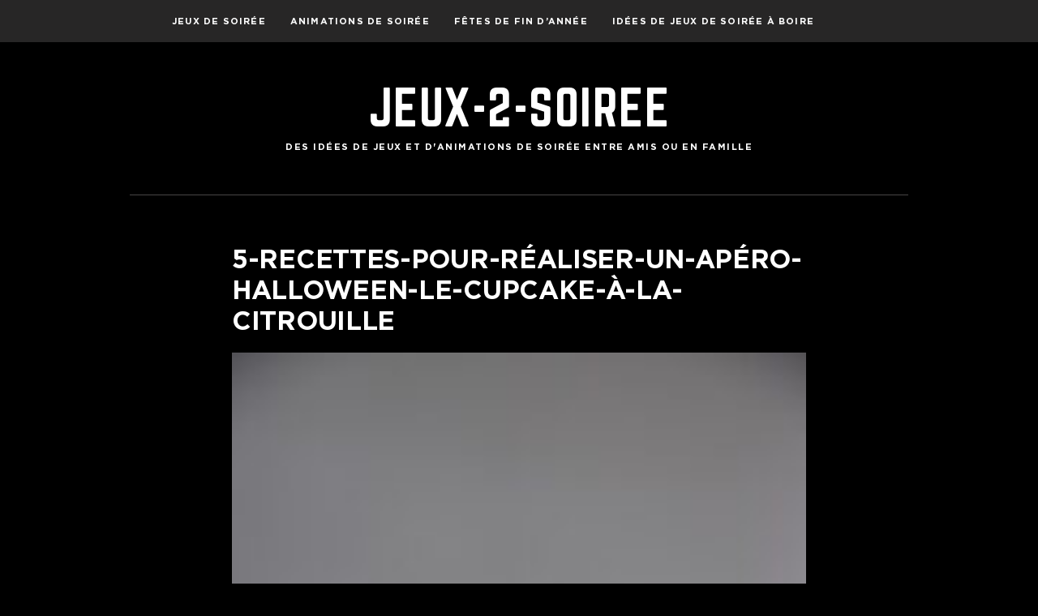

--- FILE ---
content_type: text/html; charset=UTF-8
request_url: https://jeux-2-soiree.com/jeux-soiree/animations-et-jeux-pour-halloween/5-recettes-pour-realiser-un-apero-halloween/attachment/5-recettes-pour-realiser-un-apero-halloween-le-cupcake-a-la-citrouille/
body_size: 7261
content:
<!-- This page is cached by the Hummingbird Performance plugin v3.6.0 - https://wordpress.org/plugins/hummingbird-performance/. --><!DOCTYPE html>
<html lang="fr-FR">
<head>
<meta charset="UTF-8">
<meta name="viewport" content="width=device-width, initial-scale=1">
<link rel="profile" href="https://gmpg.org/xfn/11">
<link rel="pingback" href="https://jeux-2-soiree.com/xmlrpc.php">

<meta name='robots' content='index, follow, max-image-preview:large, max-snippet:-1, max-video-preview:-1' />

	<!-- This site is optimized with the Yoast SEO plugin v19.6.1 - https://yoast.com/wordpress/plugins/seo/ -->
	<title>5-recettes-pour-réaliser-un-apéro-Halloween-le-cupcake-à-la-citrouille - Jeux-2-Soiree</title>
	<link rel="canonical" href="https://jeux-2-soiree.com/wp-content/uploads/2022/09/5-recettes-pour-réaliser-un-apéro-Halloween-le-cupcake-à-la-citrouille.jpg" />
	<meta property="og:locale" content="fr_FR" />
	<meta property="og:type" content="article" />
	<meta property="og:title" content="5-recettes-pour-réaliser-un-apéro-Halloween-le-cupcake-à-la-citrouille - Jeux-2-Soiree" />
	<meta property="og:url" content="https://jeux-2-soiree.com/wp-content/uploads/2022/09/5-recettes-pour-réaliser-un-apéro-Halloween-le-cupcake-à-la-citrouille.jpg" />
	<meta property="og:site_name" content="Jeux-2-Soiree" />
	<meta property="og:image" content="https://jeux-2-soiree.com/wp-content/uploads/2022/09/5-recettes-pour-réaliser-un-apéro-Halloween-le-cupcake-à-la-citrouille.jpg" />
	<meta property="og:image:width" content="1280" />
	<meta property="og:image:height" content="1920" />
	<meta property="og:image:type" content="image/jpeg" />
	<meta name="twitter:card" content="summary" />
	<script type="application/ld+json" class="yoast-schema-graph">{"@context":"https://schema.org","@graph":[{"@type":"WebPage","@id":"https://jeux-2-soiree.com/wp-content/uploads/2022/09/5-recettes-pour-réaliser-un-apéro-Halloween-le-cupcake-à-la-citrouille.jpg","url":"https://jeux-2-soiree.com/wp-content/uploads/2022/09/5-recettes-pour-réaliser-un-apéro-Halloween-le-cupcake-à-la-citrouille.jpg","name":"5-recettes-pour-réaliser-un-apéro-Halloween-le-cupcake-à-la-citrouille - Jeux-2-Soiree","isPartOf":{"@id":"https://jeux-2-soiree.com/#website"},"primaryImageOfPage":{"@id":"https://jeux-2-soiree.com/wp-content/uploads/2022/09/5-recettes-pour-réaliser-un-apéro-Halloween-le-cupcake-à-la-citrouille.jpg#primaryimage"},"image":{"@id":"https://jeux-2-soiree.com/wp-content/uploads/2022/09/5-recettes-pour-réaliser-un-apéro-Halloween-le-cupcake-à-la-citrouille.jpg#primaryimage"},"thumbnailUrl":"https://jeux-2-soiree.com/wp-content/uploads/2022/09/5-recettes-pour-réaliser-un-apéro-Halloween-le-cupcake-à-la-citrouille.jpg","datePublished":"2022-09-22T08:13:02+00:00","dateModified":"2022-09-22T08:13:02+00:00","breadcrumb":{"@id":"https://jeux-2-soiree.com/wp-content/uploads/2022/09/5-recettes-pour-réaliser-un-apéro-Halloween-le-cupcake-à-la-citrouille.jpg#breadcrumb"},"inLanguage":"fr-FR","potentialAction":[{"@type":"ReadAction","target":["https://jeux-2-soiree.com/wp-content/uploads/2022/09/5-recettes-pour-réaliser-un-apéro-Halloween-le-cupcake-à-la-citrouille.jpg"]}]},{"@type":"ImageObject","inLanguage":"fr-FR","@id":"https://jeux-2-soiree.com/wp-content/uploads/2022/09/5-recettes-pour-réaliser-un-apéro-Halloween-le-cupcake-à-la-citrouille.jpg#primaryimage","url":"https://jeux-2-soiree.com/wp-content/uploads/2022/09/5-recettes-pour-réaliser-un-apéro-Halloween-le-cupcake-à-la-citrouille.jpg","contentUrl":"https://jeux-2-soiree.com/wp-content/uploads/2022/09/5-recettes-pour-réaliser-un-apéro-Halloween-le-cupcake-à-la-citrouille.jpg","width":1280,"height":1920},{"@type":"BreadcrumbList","@id":"https://jeux-2-soiree.com/wp-content/uploads/2022/09/5-recettes-pour-réaliser-un-apéro-Halloween-le-cupcake-à-la-citrouille.jpg#breadcrumb","itemListElement":[{"@type":"ListItem","position":1,"name":"Jeux et Animations de Soirée","item":"https://jeux-2-soiree.com/"},{"@type":"ListItem","position":2,"name":"Animations et Jeux pour Halloween","item":"https://jeux-2-soiree.com/jeux-soiree/category/animations-et-jeux-pour-halloween/"},{"@type":"ListItem","position":3,"name":"5 recettes pour réaliser un apéro Halloween","item":"https://jeux-2-soiree.com/jeux-soiree/animations-et-jeux-pour-halloween/5-recettes-pour-realiser-un-apero-halloween/"},{"@type":"ListItem","position":4,"name":"5-recettes-pour-réaliser-un-apéro-Halloween-le-cupcake-à-la-citrouille"}]},{"@type":"WebSite","@id":"https://jeux-2-soiree.com/#website","url":"https://jeux-2-soiree.com/","name":"Jeux-2-Soiree","description":"Des Idées de Jeux et d&#039;Animations de Soirée entre amis ou en famille","potentialAction":[{"@type":"SearchAction","target":{"@type":"EntryPoint","urlTemplate":"https://jeux-2-soiree.com/?s={search_term_string}"},"query-input":"required name=search_term_string"}],"inLanguage":"fr-FR"}]}</script>
	<!-- / Yoast SEO plugin. -->


<link rel='dns-prefetch' href='//fonts.googleapis.com' />
<link rel='dns-prefetch' href='//s.w.org' />
<link rel="alternate" type="application/rss+xml" title="Jeux-2-Soiree &raquo; Flux" href="https://jeux-2-soiree.com/feed/" />
<script type="text/javascript">
window._wpemojiSettings = {"baseUrl":"https:\/\/s.w.org\/images\/core\/emoji\/14.0.0\/72x72\/","ext":".png","svgUrl":"https:\/\/s.w.org\/images\/core\/emoji\/14.0.0\/svg\/","svgExt":".svg","source":{"concatemoji":"https:\/\/jeux-2-soiree.com\/wp-includes\/js\/wp-emoji-release.min.js?ver=6.0.11"}};
/*! This file is auto-generated */
!function(e,a,t){var n,r,o,i=a.createElement("canvas"),p=i.getContext&&i.getContext("2d");function s(e,t){var a=String.fromCharCode,e=(p.clearRect(0,0,i.width,i.height),p.fillText(a.apply(this,e),0,0),i.toDataURL());return p.clearRect(0,0,i.width,i.height),p.fillText(a.apply(this,t),0,0),e===i.toDataURL()}function c(e){var t=a.createElement("script");t.src=e,t.defer=t.type="text/javascript",a.getElementsByTagName("head")[0].appendChild(t)}for(o=Array("flag","emoji"),t.supports={everything:!0,everythingExceptFlag:!0},r=0;r<o.length;r++)t.supports[o[r]]=function(e){if(!p||!p.fillText)return!1;switch(p.textBaseline="top",p.font="600 32px Arial",e){case"flag":return s([127987,65039,8205,9895,65039],[127987,65039,8203,9895,65039])?!1:!s([55356,56826,55356,56819],[55356,56826,8203,55356,56819])&&!s([55356,57332,56128,56423,56128,56418,56128,56421,56128,56430,56128,56423,56128,56447],[55356,57332,8203,56128,56423,8203,56128,56418,8203,56128,56421,8203,56128,56430,8203,56128,56423,8203,56128,56447]);case"emoji":return!s([129777,127995,8205,129778,127999],[129777,127995,8203,129778,127999])}return!1}(o[r]),t.supports.everything=t.supports.everything&&t.supports[o[r]],"flag"!==o[r]&&(t.supports.everythingExceptFlag=t.supports.everythingExceptFlag&&t.supports[o[r]]);t.supports.everythingExceptFlag=t.supports.everythingExceptFlag&&!t.supports.flag,t.DOMReady=!1,t.readyCallback=function(){t.DOMReady=!0},t.supports.everything||(n=function(){t.readyCallback()},a.addEventListener?(a.addEventListener("DOMContentLoaded",n,!1),e.addEventListener("load",n,!1)):(e.attachEvent("onload",n),a.attachEvent("onreadystatechange",function(){"complete"===a.readyState&&t.readyCallback()})),(e=t.source||{}).concatemoji?c(e.concatemoji):e.wpemoji&&e.twemoji&&(c(e.twemoji),c(e.wpemoji)))}(window,document,window._wpemojiSettings);
</script>
<!-- jeux-2-soiree.com is managing ads with Advanced Ads 1.47.5 --><script id="soire-ready">
			window.advanced_ads_ready=function(e,a){a=a||"complete";var d=function(e){return"interactive"===a?"loading"!==e:"complete"===e};d(document.readyState)?e():document.addEventListener("readystatechange",(function(a){d(a.target.readyState)&&e()}),{once:"interactive"===a})},window.advanced_ads_ready_queue=window.advanced_ads_ready_queue||[];		</script>
		<style type="text/css">
img.wp-smiley,
img.emoji {
	display: inline !important;
	border: none !important;
	box-shadow: none !important;
	height: 1em !important;
	width: 1em !important;
	margin: 0 0.07em !important;
	vertical-align: -0.1em !important;
	background: none !important;
	padding: 0 !important;
}
</style>
	<link rel='stylesheet' id='wp-block-library-css'  href='https://jeux-2-soiree.com/wp-includes/css/dist/block-library/style.min.css?ver=6.0.11' type='text/css' media='all' />
<style id='global-styles-inline-css' type='text/css'>
body{--wp--preset--color--black: #000000;--wp--preset--color--cyan-bluish-gray: #abb8c3;--wp--preset--color--white: #ffffff;--wp--preset--color--pale-pink: #f78da7;--wp--preset--color--vivid-red: #cf2e2e;--wp--preset--color--luminous-vivid-orange: #ff6900;--wp--preset--color--luminous-vivid-amber: #fcb900;--wp--preset--color--light-green-cyan: #7bdcb5;--wp--preset--color--vivid-green-cyan: #00d084;--wp--preset--color--pale-cyan-blue: #8ed1fc;--wp--preset--color--vivid-cyan-blue: #0693e3;--wp--preset--color--vivid-purple: #9b51e0;--wp--preset--gradient--vivid-cyan-blue-to-vivid-purple: linear-gradient(135deg,rgba(6,147,227,1) 0%,rgb(155,81,224) 100%);--wp--preset--gradient--light-green-cyan-to-vivid-green-cyan: linear-gradient(135deg,rgb(122,220,180) 0%,rgb(0,208,130) 100%);--wp--preset--gradient--luminous-vivid-amber-to-luminous-vivid-orange: linear-gradient(135deg,rgba(252,185,0,1) 0%,rgba(255,105,0,1) 100%);--wp--preset--gradient--luminous-vivid-orange-to-vivid-red: linear-gradient(135deg,rgba(255,105,0,1) 0%,rgb(207,46,46) 100%);--wp--preset--gradient--very-light-gray-to-cyan-bluish-gray: linear-gradient(135deg,rgb(238,238,238) 0%,rgb(169,184,195) 100%);--wp--preset--gradient--cool-to-warm-spectrum: linear-gradient(135deg,rgb(74,234,220) 0%,rgb(151,120,209) 20%,rgb(207,42,186) 40%,rgb(238,44,130) 60%,rgb(251,105,98) 80%,rgb(254,248,76) 100%);--wp--preset--gradient--blush-light-purple: linear-gradient(135deg,rgb(255,206,236) 0%,rgb(152,150,240) 100%);--wp--preset--gradient--blush-bordeaux: linear-gradient(135deg,rgb(254,205,165) 0%,rgb(254,45,45) 50%,rgb(107,0,62) 100%);--wp--preset--gradient--luminous-dusk: linear-gradient(135deg,rgb(255,203,112) 0%,rgb(199,81,192) 50%,rgb(65,88,208) 100%);--wp--preset--gradient--pale-ocean: linear-gradient(135deg,rgb(255,245,203) 0%,rgb(182,227,212) 50%,rgb(51,167,181) 100%);--wp--preset--gradient--electric-grass: linear-gradient(135deg,rgb(202,248,128) 0%,rgb(113,206,126) 100%);--wp--preset--gradient--midnight: linear-gradient(135deg,rgb(2,3,129) 0%,rgb(40,116,252) 100%);--wp--preset--duotone--dark-grayscale: url('#wp-duotone-dark-grayscale');--wp--preset--duotone--grayscale: url('#wp-duotone-grayscale');--wp--preset--duotone--purple-yellow: url('#wp-duotone-purple-yellow');--wp--preset--duotone--blue-red: url('#wp-duotone-blue-red');--wp--preset--duotone--midnight: url('#wp-duotone-midnight');--wp--preset--duotone--magenta-yellow: url('#wp-duotone-magenta-yellow');--wp--preset--duotone--purple-green: url('#wp-duotone-purple-green');--wp--preset--duotone--blue-orange: url('#wp-duotone-blue-orange');--wp--preset--font-size--small: 13px;--wp--preset--font-size--medium: 20px;--wp--preset--font-size--large: 36px;--wp--preset--font-size--x-large: 42px;}.has-black-color{color: var(--wp--preset--color--black) !important;}.has-cyan-bluish-gray-color{color: var(--wp--preset--color--cyan-bluish-gray) !important;}.has-white-color{color: var(--wp--preset--color--white) !important;}.has-pale-pink-color{color: var(--wp--preset--color--pale-pink) !important;}.has-vivid-red-color{color: var(--wp--preset--color--vivid-red) !important;}.has-luminous-vivid-orange-color{color: var(--wp--preset--color--luminous-vivid-orange) !important;}.has-luminous-vivid-amber-color{color: var(--wp--preset--color--luminous-vivid-amber) !important;}.has-light-green-cyan-color{color: var(--wp--preset--color--light-green-cyan) !important;}.has-vivid-green-cyan-color{color: var(--wp--preset--color--vivid-green-cyan) !important;}.has-pale-cyan-blue-color{color: var(--wp--preset--color--pale-cyan-blue) !important;}.has-vivid-cyan-blue-color{color: var(--wp--preset--color--vivid-cyan-blue) !important;}.has-vivid-purple-color{color: var(--wp--preset--color--vivid-purple) !important;}.has-black-background-color{background-color: var(--wp--preset--color--black) !important;}.has-cyan-bluish-gray-background-color{background-color: var(--wp--preset--color--cyan-bluish-gray) !important;}.has-white-background-color{background-color: var(--wp--preset--color--white) !important;}.has-pale-pink-background-color{background-color: var(--wp--preset--color--pale-pink) !important;}.has-vivid-red-background-color{background-color: var(--wp--preset--color--vivid-red) !important;}.has-luminous-vivid-orange-background-color{background-color: var(--wp--preset--color--luminous-vivid-orange) !important;}.has-luminous-vivid-amber-background-color{background-color: var(--wp--preset--color--luminous-vivid-amber) !important;}.has-light-green-cyan-background-color{background-color: var(--wp--preset--color--light-green-cyan) !important;}.has-vivid-green-cyan-background-color{background-color: var(--wp--preset--color--vivid-green-cyan) !important;}.has-pale-cyan-blue-background-color{background-color: var(--wp--preset--color--pale-cyan-blue) !important;}.has-vivid-cyan-blue-background-color{background-color: var(--wp--preset--color--vivid-cyan-blue) !important;}.has-vivid-purple-background-color{background-color: var(--wp--preset--color--vivid-purple) !important;}.has-black-border-color{border-color: var(--wp--preset--color--black) !important;}.has-cyan-bluish-gray-border-color{border-color: var(--wp--preset--color--cyan-bluish-gray) !important;}.has-white-border-color{border-color: var(--wp--preset--color--white) !important;}.has-pale-pink-border-color{border-color: var(--wp--preset--color--pale-pink) !important;}.has-vivid-red-border-color{border-color: var(--wp--preset--color--vivid-red) !important;}.has-luminous-vivid-orange-border-color{border-color: var(--wp--preset--color--luminous-vivid-orange) !important;}.has-luminous-vivid-amber-border-color{border-color: var(--wp--preset--color--luminous-vivid-amber) !important;}.has-light-green-cyan-border-color{border-color: var(--wp--preset--color--light-green-cyan) !important;}.has-vivid-green-cyan-border-color{border-color: var(--wp--preset--color--vivid-green-cyan) !important;}.has-pale-cyan-blue-border-color{border-color: var(--wp--preset--color--pale-cyan-blue) !important;}.has-vivid-cyan-blue-border-color{border-color: var(--wp--preset--color--vivid-cyan-blue) !important;}.has-vivid-purple-border-color{border-color: var(--wp--preset--color--vivid-purple) !important;}.has-vivid-cyan-blue-to-vivid-purple-gradient-background{background: var(--wp--preset--gradient--vivid-cyan-blue-to-vivid-purple) !important;}.has-light-green-cyan-to-vivid-green-cyan-gradient-background{background: var(--wp--preset--gradient--light-green-cyan-to-vivid-green-cyan) !important;}.has-luminous-vivid-amber-to-luminous-vivid-orange-gradient-background{background: var(--wp--preset--gradient--luminous-vivid-amber-to-luminous-vivid-orange) !important;}.has-luminous-vivid-orange-to-vivid-red-gradient-background{background: var(--wp--preset--gradient--luminous-vivid-orange-to-vivid-red) !important;}.has-very-light-gray-to-cyan-bluish-gray-gradient-background{background: var(--wp--preset--gradient--very-light-gray-to-cyan-bluish-gray) !important;}.has-cool-to-warm-spectrum-gradient-background{background: var(--wp--preset--gradient--cool-to-warm-spectrum) !important;}.has-blush-light-purple-gradient-background{background: var(--wp--preset--gradient--blush-light-purple) !important;}.has-blush-bordeaux-gradient-background{background: var(--wp--preset--gradient--blush-bordeaux) !important;}.has-luminous-dusk-gradient-background{background: var(--wp--preset--gradient--luminous-dusk) !important;}.has-pale-ocean-gradient-background{background: var(--wp--preset--gradient--pale-ocean) !important;}.has-electric-grass-gradient-background{background: var(--wp--preset--gradient--electric-grass) !important;}.has-midnight-gradient-background{background: var(--wp--preset--gradient--midnight) !important;}.has-small-font-size{font-size: var(--wp--preset--font-size--small) !important;}.has-medium-font-size{font-size: var(--wp--preset--font-size--medium) !important;}.has-large-font-size{font-size: var(--wp--preset--font-size--large) !important;}.has-x-large-font-size{font-size: var(--wp--preset--font-size--x-large) !important;}
</style>
<link rel='stylesheet' id='boston-css'  href='https://jeux-2-soiree.com/wp-content/uploads/hummingbird-assets/7c35857f91f12b9a0eb73691faa430d2.css' type='text/css' media='all' />
<link rel='stylesheet' id='boston-fonts-css'  href='https://fonts.googleapis.com/css?family=Open+Sans%3A300%2C300i%2C400%2C400i%2C600%2C600i%2C700%2C700i%7CPlayfair+Display%3A400%2C400i%2C700%2C700i&#038;subset=latin%2Clatin-ext' type='text/css' media='all' />
<link rel='stylesheet' id='boston-style-css'  href='https://jeux-2-soiree.com/wp-content/themes/child-theme/style.css?ver=6.0.11' type='text/css' media='all' />
<link rel='stylesheet' id='wphb-1-css'  href='https://jeux-2-soiree.com/wp-content/uploads/hummingbird-assets/e66bb366fdd958145854fbcb651a5e09.css' type='text/css' media='all' />
<link rel='stylesheet' id='wp_review-style-css'  href='https://jeux-2-soiree.com/wp-content/plugins/wp-review/public/css/wp-review.css?ver=5.3.5' type='text/css' media='all' />
<script type='text/javascript' src='https://jeux-2-soiree.com/wp-content/uploads/hummingbird-assets/060695db6337607c4198d55915bb27f0.js' id='wphb-2-js'></script>
<link rel="https://api.w.org/" href="https://jeux-2-soiree.com/wp-json/" /><link rel="alternate" type="application/json" href="https://jeux-2-soiree.com/wp-json/wp/v2/media/4314" /><link rel="EditURI" type="application/rsd+xml" title="RSD" href="https://jeux-2-soiree.com/xmlrpc.php?rsd" />
<link rel="wlwmanifest" type="application/wlwmanifest+xml" href="https://jeux-2-soiree.com/wp-includes/wlwmanifest.xml" /> 
<meta name="generator" content="WordPress 6.0.11" />
<link rel='shortlink' href='https://jeux-2-soiree.com/?p=4314' />
<link rel="alternate" type="application/json+oembed" href="https://jeux-2-soiree.com/wp-json/oembed/1.0/embed?url=https%3A%2F%2Fjeux-2-soiree.com%2Fjeux-soiree%2Fanimations-et-jeux-pour-halloween%2F5-recettes-pour-realiser-un-apero-halloween%2Fattachment%2F5-recettes-pour-realiser-un-apero-halloween-le-cupcake-a-la-citrouille%2F" />
<link rel="alternate" type="text/xml+oembed" href="https://jeux-2-soiree.com/wp-json/oembed/1.0/embed?url=https%3A%2F%2Fjeux-2-soiree.com%2Fjeux-soiree%2Fanimations-et-jeux-pour-halloween%2F5-recettes-pour-realiser-un-apero-halloween%2Fattachment%2F5-recettes-pour-realiser-un-apero-halloween-le-cupcake-a-la-citrouille%2F&#038;format=xml" />
<!-- Google Tag Manager -->
<script>(function(w,d,s,l,i){w[l]=w[l]||[];w[l].push({'gtm.start':
new Date().getTime(),event:'gtm.js'});var f=d.getElementsByTagName(s)[0],
j=d.createElement(s),dl=l!='dataLayer'?'&l='+l:'';j.async=true;j.src=
'https://www.googletagmanager.com/gtm.js?id='+i+dl;f.parentNode.insertBefore(j,f);
})(window,document,'script','dataLayer','GTM-TTGRQ58');</script>
<!-- End Google Tag Manager -->
	<script  async src="https://pagead2.googlesyndication.com/pagead/js/adsbygoogle.js?client=ca-pub-1840364208799315" crossorigin="anonymous"></script><link rel="icon" href="https://jeux-2-soiree.com/wp-content/uploads/2015/09/favicon.png" sizes="32x32" />
<link rel="icon" href="https://jeux-2-soiree.com/wp-content/uploads/2015/09/favicon.png" sizes="192x192" />
<link rel="apple-touch-icon" href="https://jeux-2-soiree.com/wp-content/uploads/2015/09/favicon.png" />
<meta name="msapplication-TileImage" content="https://jeux-2-soiree.com/wp-content/uploads/2015/09/favicon.png" />
		<style type="text/css" id="wp-custom-css">
			.yarpp-related h3 {
    font-size: 125%;
    font-weight: 700;
    text-transform: uppercase;
    color: #FBC618;
    margin: 0;
    font-family: 'GothamBoldRegular';
    padding: 0 0 5px;
}		</style>
		</head>

<body class="attachment attachment-template-default single single-attachment postid-4314 attachmentid-4314 attachment-jpeg group-blog right-layout aa-prefix-soire-">
<!-- Google Tag Manager (noscript) -->
<noscript><iframe src="https://www.googletagmanager.com/ns.html?id=GTM-TTGRQ58"
height="0" width="0" style="display:none;visibility:hidden"></iframe></noscript>
<!-- End Google Tag Manager (noscript) -->
<div id="page" class="site">
	<a class="skip-link screen-reader-text" href="#main">Aller au contenu</a>
	<header id="masthead" class="site-header" role="banner">
		<div class="site-topbar">
			<div class="container">
				<nav id="site-navigation" class="main-navigation" role="navigation">
					<button class="menu-toggle" aria-controls="primary-menu" aria-expanded="false">Menu</button>
					<div class="menu-jeux-soiree-categories-container"><ul id="primary-menu" class="menu"><li id="menu-item-2490" class="menu-item menu-item-type-custom menu-item-object-custom menu-item-has-children menu-item-2490"><a title="Tous les jeux de soirée" href="http://www.jeux-2-soiree.com/">Jeux de Soirée</a>
<ul class="sub-menu">
	<li id="menu-item-2492" class="menu-item menu-item-type-taxonomy menu-item-object-category menu-item-2492"><a title="Idées de Jeux de Soirée avec des Dés" href="https://jeux-2-soiree.com/jeux-soiree/category/jeux-de-soiree-des/">Jeux de Dés</a></li>
	<li id="menu-item-2493" class="menu-item menu-item-type-taxonomy menu-item-object-category menu-item-2493"><a title="Jeux de Soirée entre Amis avec des Papiers" href="https://jeux-2-soiree.com/jeux-soiree/category/jeux-avec-du-papier/">Jeux de Papiers</a></li>
	<li id="menu-item-2495" class="menu-item menu-item-type-taxonomy menu-item-object-category menu-item-2495"><a title="Jeux de Soirée basés sur les Mimes" href="https://jeux-2-soiree.com/jeux-soiree/category/mimes/">Jeux de Mimes</a></li>
	<li id="menu-item-2496" class="menu-item menu-item-type-taxonomy menu-item-object-category menu-item-2496"><a title="Des idées de jeux de soirée avec des Cartes" href="https://jeux-2-soiree.com/jeux-soiree/category/cartes/">Jeux de Cartes</a></li>
	<li id="menu-item-2497" class="menu-item menu-item-type-taxonomy menu-item-object-category menu-item-2497"><a title="Les autres jeux de soirée" href="https://jeux-2-soiree.com/jeux-soiree/category/autres-jeux/">Autres Jeux</a></li>
	<li id="menu-item-2501" class="menu-item menu-item-type-taxonomy menu-item-object-category menu-item-2501"><a title="Découvrez des Astuces pratiques pour vos soirées" href="https://jeux-2-soiree.com/jeux-soiree/category/astuces-de-soirees/">Astuces de soirées</a></li>
</ul>
</li>
<li id="menu-item-2491" class="menu-item menu-item-type-custom menu-item-object-custom menu-item-has-children menu-item-2491"><a title="Découvrez toutes nos idées d&rsquo;Animations de Soirée &#8211; Jeux-2" href="http://www.jeux-2-soiree.com/jeux-soiree/tag/animation/">Animations de Soirée</a>
<ul class="sub-menu">
	<li id="menu-item-2498" class="menu-item menu-item-type-taxonomy menu-item-object-category menu-item-2498"><a title="Des idées de d&rsquo;Animations et de Jeux pour un Anniversaire" href="https://jeux-2-soiree.com/jeux-soiree/category/anniversaire/">Animations &#038; Jeux d&rsquo;Anniversaire</a></li>
	<li id="menu-item-4194" class="menu-item menu-item-type-taxonomy menu-item-object-category menu-item-4194"><a href="https://jeux-2-soiree.com/jeux-soiree/category/animations-et-jeux-pour-halloween/">Animations et Jeux pour Halloween</a></li>
</ul>
</li>
<li id="menu-item-2500" class="menu-item menu-item-type-taxonomy menu-item-object-category menu-item-2500"><a title="Des idées de Jeux et d&rsquo;Animations pour les Fêtes de fin d&rsquo;années !" href="https://jeux-2-soiree.com/jeux-soiree/category/special-reveillon/">Fêtes de Fin d&rsquo;Année</a></li>
<li id="menu-item-2499" class="menu-item menu-item-type-taxonomy menu-item-object-category menu-item-2499"><a title="Des idées de Jeux de Soirée à Boire" href="https://jeux-2-soiree.com/jeux-soiree/category/jeux-a-boire/">Idées de Jeux de Soirée à Boire</a></li>
</ul></div>				</nav><!-- #site-navigation -->
								<div class="topbar-search">
										<form action="https://jeux-2-soiree.com/" method="get">
					    <input type="text" name="s" id="search" value="" placeholder="Recherchez et tapez Entrée..." />
						<span class="genericon genericon-search"></span>
						<!-- <i class="fa fa-search" aria-hidden="true"></i> -->
					</form>
				</div>
			</div>
		</div>

		<div class="site-branding">
			<div class="container">
									<p class="site-title"><a href="https://jeux-2-soiree.com/" rel="home">Jeux-2-Soiree</a></p>
									<p class="site-description">Des Idées de Jeux et d&#039;Animations de Soirée entre amis ou en famille</p>
											</div>
					

		</div><!-- .site-branding -->

	</header><!-- #masthead -->

	
	
	<div id="content" class="site-content">

		<div class="container">


	<div id="primary" class="content-area">
		<main id="main" class="site-main" role="main">

		
<article id="post-4314" class="post-4314 attachment type-attachment status-inherit hentry">

	<header class="entry-header">
		<h1 class="entry-title">5-recettes-pour-réaliser-un-apéro-Halloween-le-cupcake-à-la-citrouille</h1>	</header><!-- .entry-header -->

	<div class="entry-content">
		<p class="attachment"><a href='https://jeux-2-soiree.com/wp-content/uploads/2022/09/5-recettes-pour-réaliser-un-apéro-Halloween-le-cupcake-à-la-citrouille.jpg'><img width="200" height="300" src="https://jeux-2-soiree.com/wp-content/uploads/2022/09/5-recettes-pour-réaliser-un-apéro-Halloween-le-cupcake-à-la-citrouille-200x300.jpg" class="attachment-medium size-medium" alt="" loading="lazy" srcset="https://jeux-2-soiree.com/wp-content/uploads/2022/09/5-recettes-pour-réaliser-un-apéro-Halloween-le-cupcake-à-la-citrouille-200x300.jpg 200w, https://jeux-2-soiree.com/wp-content/uploads/2022/09/5-recettes-pour-réaliser-un-apéro-Halloween-le-cupcake-à-la-citrouille-683x1024.jpg 683w, https://jeux-2-soiree.com/wp-content/uploads/2022/09/5-recettes-pour-réaliser-un-apéro-Halloween-le-cupcake-à-la-citrouille-768x1152.jpg 768w, https://jeux-2-soiree.com/wp-content/uploads/2022/09/5-recettes-pour-réaliser-un-apéro-Halloween-le-cupcake-à-la-citrouille-1024x1536.jpg 1024w, https://jeux-2-soiree.com/wp-content/uploads/2022/09/5-recettes-pour-réaliser-un-apéro-Halloween-le-cupcake-à-la-citrouille.jpg 1280w" sizes="(max-width: 200px) 100vw, 200px" /></a></p>
<div class="soire-apres-le-contenu" id="soire-39928159"><script async src="//pagead2.googlesyndication.com/pagead/js/adsbygoogle.js?client=ca-pub-1840364208799315" crossorigin="anonymous"></script><ins class="adsbygoogle" style="display:block;" data-ad-client="ca-pub-1840364208799315" 
data-ad-slot="1747762910" 
data-ad-format="auto"></ins>
<script> 
(adsbygoogle = window.adsbygoogle || []).push({}); 
</script>
</div>	</div><!-- .entry-content -->

	<footer class="entry-footer">
			</footer><!-- .entry-footer -->
</article><!-- #post-## -->

		</main><!-- #main -->
	</div><!-- #primary -->

		</div><!-- .container -->
	</div><!-- #content -->

	
	<footer id="colophon" class="site-footer" role="contentinfo">

		
		<div class="container">
			<div class="site-info">
				<p>
					Jeux d'alcool. Tous droits réservés. <br /><strong>L'abus d'alcool est dangereux pour la santé. Consommez avec modération.</strong>

									</p>
			</div><!-- .site-info -->
			<div class="theme-info">
						<span class="theme-info-text">
        Thème Boston par <a href="https://www.famethemes.com/">FameThemes</a>		</span>
        			</div>
		</div>
	</footer><!-- #colophon -->

	
</div><!-- #page -->

<script type='text/javascript' src='https://jeux-2-soiree.com/wp-content/themes/boston/assets/js/owl.carousel.min.js?ver=1.3.3' id='owl-carousel-js'></script>
<script type='text/javascript' src='https://jeux-2-soiree.com/wp-includes/js/imagesloaded.min.js?ver=4.1.4' id='imagesloaded-js'></script>
<script type='text/javascript' id='wphb-3-js-extra'>
/* <![CDATA[ */
var Boston = {"loading_icon":"<div class=\"spinner\"><div class=\"uil-squares-css\" style=\"transform:scale(0.4);\"><div><div><\/div><\/div><div><div><\/div><\/div><div><div><\/div><\/div><div><div><\/div><\/div><div><div><\/div><\/div><div><div><\/div><\/div><div><div><\/div><\/div><div><div><\/div><\/div><\/div><\/div>"};
/* ]]> */
</script>
<script type='text/javascript' src='https://jeux-2-soiree.com/wp-content/uploads/hummingbird-assets/95ac77c738344336d5ca789a3cba2ca1.js' id='wphb-3-js'></script>
<script type='text/javascript' id='wphb-4-js-extra'>
/* <![CDATA[ */
var _wpUtilSettings = {"ajax":{"url":"\/wp-admin\/admin-ajax.php"}};
/* ]]> */
</script>
<script type='text/javascript' src='https://jeux-2-soiree.com/wp-content/uploads/hummingbird-assets/df7386bce339e345c13a176d0ccd32fc.js' id='wphb-4-js'></script>
<script type='text/javascript' id='wp_review-js-js-extra'>
/* <![CDATA[ */
var wpreview = {"ajaxurl":"https:\/\/jeux-2-soiree.com\/wp-admin\/admin-ajax.php","loginRequiredMessage":"Vous devez vous connecter pour ajouter votre \u00e9valuation"};
/* ]]> */
</script>
<script type='text/javascript' src='https://jeux-2-soiree.com/wp-content/plugins/wp-review/public/js/main.js?ver=5.3.5' id='wp_review-js-js'></script>
<script>!function(){window.advanced_ads_ready_queue=window.advanced_ads_ready_queue||[],advanced_ads_ready_queue.push=window.advanced_ads_ready;for(var d=0,a=advanced_ads_ready_queue.length;d<a;d++)advanced_ads_ready(advanced_ads_ready_queue[d])}();</script>
<script defer src="https://static.cloudflareinsights.com/beacon.min.js/vcd15cbe7772f49c399c6a5babf22c1241717689176015" integrity="sha512-ZpsOmlRQV6y907TI0dKBHq9Md29nnaEIPlkf84rnaERnq6zvWvPUqr2ft8M1aS28oN72PdrCzSjY4U6VaAw1EQ==" data-cf-beacon='{"version":"2024.11.0","token":"f5cf1ef24eb8436fa05b66faec26a8bc","r":1,"server_timing":{"name":{"cfCacheStatus":true,"cfEdge":true,"cfExtPri":true,"cfL4":true,"cfOrigin":true,"cfSpeedBrain":true},"location_startswith":null}}' crossorigin="anonymous"></script>
</body>
</html>
<!-- Hummingbird cache file was created in 0.62350606918335 seconds, on 06-01-26 18:24:23 -->

--- FILE ---
content_type: text/html; charset=utf-8
request_url: https://www.google.com/recaptcha/api2/aframe
body_size: 265
content:
<!DOCTYPE HTML><html><head><meta http-equiv="content-type" content="text/html; charset=UTF-8"></head><body><script nonce="MWSfohH7qZfTae9dhc5lBA">/** Anti-fraud and anti-abuse applications only. See google.com/recaptcha */ try{var clients={'sodar':'https://pagead2.googlesyndication.com/pagead/sodar?'};window.addEventListener("message",function(a){try{if(a.source===window.parent){var b=JSON.parse(a.data);var c=clients[b['id']];if(c){var d=document.createElement('img');d.src=c+b['params']+'&rc='+(localStorage.getItem("rc::a")?sessionStorage.getItem("rc::b"):"");window.document.body.appendChild(d);sessionStorage.setItem("rc::e",parseInt(sessionStorage.getItem("rc::e")||0)+1);localStorage.setItem("rc::h",'1769430116919');}}}catch(b){}});window.parent.postMessage("_grecaptcha_ready", "*");}catch(b){}</script></body></html>

--- FILE ---
content_type: text/css
request_url: https://jeux-2-soiree.com/wp-content/uploads/hummingbird-assets/7c35857f91f12b9a0eb73691faa430d2.css
body_size: 5529
content:
/**handles:boston**/
html{font-family:sans-serif;-webkit-text-size-adjust:100%;-ms-text-size-adjust:100%}body{margin:0}article,aside,details,figcaption,figure,footer,header,main,menu,nav,section,summary{display:block}audio,canvas,progress,video{display:inline-block;vertical-align:baseline}audio:not([controls]){display:none;height:0}[hidden],template{display:none}a{background-color:transparent}a:active,a:hover{outline:0}abbr[title]{border-bottom:1px dotted}b,strong{font-weight:700}dfn{font-style:italic}h1{font-size:2em;margin:.67em 0}mark{background:#ff0;color:#000}small{font-size:80%}sub,sup{font-size:75%;line-height:0;position:relative;vertical-align:baseline}sup{top:-.5em}sub{bottom:-.25em}img{border:0}svg:not(:root){overflow:hidden}figure{margin:0}hr{box-sizing:content-box;height:0}pre{overflow:auto}code,kbd,pre,samp{font-family:monospace,monospace;font-size:1em}button,input,optgroup,select,textarea{color:inherit;font:inherit;margin:0}button{overflow:visible}button,select{text-transform:none}button,html input[type=button],input[type=reset],input[type=submit]{-webkit-appearance:button;cursor:pointer}button[disabled],html input[disabled]{cursor:default}button::-moz-focus-inner,input::-moz-focus-inner{border:0;padding:0}input{line-height:normal}input[type=checkbox],input[type=radio]{box-sizing:border-box;padding:0}input[type=number]::-webkit-inner-spin-button,input[type=number]::-webkit-outer-spin-button{height:auto}input[type=search]{-webkit-appearance:textfield;box-sizing:inherit}input[type=search]::-webkit-search-cancel-button,input[type=search]::-webkit-search-decoration{-webkit-appearance:none}fieldset{border:1px solid silver;margin:0 2px;padding:.35em .625em .75em}legend{border:0;padding:0}textarea{overflow:auto}optgroup{font-weight:700}table{border-collapse:collapse;border-spacing:0}td,th{padding:0}*,:after,:before{box-sizing:inherit}html{box-sizing:border-box;-webkit-tap-highlight-color:transparent;font-size:16px}@media (max-width:991px){html{font-size:15px}}body,button,input,select,textarea{color:#222;font-family:"Open Sans",Georgia,serif;font-size:14px;font-size:.875rem;line-height:1.7;background:#fff}a{color:inherit;text-decoration:none}a:visited{color:inherit}a:active,a:focus,a:hover{color:inherit;text-decoration:underline}a:focus{outline:thin dotted;text-decoration:none}a:active,a:hover{outline:0}h1,h2,h3,h4,h5,h6{clear:both;color:#222;font-family:"Playfair Display","Open Sans",Georgia,serif;line-height:1.2;font-weight:400;margin-top:0;margin-bottom:20px;margin-bottom:1.25rem}h1 a:hover,h2 a:hover,h3 a:hover,h4 a:hover,h5 a:hover,h6 a:hover{color:#777;text-decoration:none}h1{line-height:1.2;letter-spacing:-.3px;font-size:29px;font-size:1.8125rem}@media (min-width:768px){h1{font-size:32px;font-size:2rem}}h2{line-height:1.2;letter-spacing:-.2px;font-size:25px;font-size:1.5625rem}@media (min-width:768px){h2{font-size:28px;font-size:1.75rem}}h3{font-size:23px;font-size:1.4375rem}h4{font-size:20px;font-size:1.25rem}h5{font-size:19px;font-size:1.1875rem}h6{font-size:18px;font-size:1.125rem}.vcard,address,dd,details,dl,dt,fieldset,figure,hr,ol,p,pre,table,ul{margin-bottom:20px;margin-bottom:1.25rem;margin-top:0}img{height:auto;max-width:100%;vertical-align:middle}b,strong{font-weight:700}blockquote{clear:both;margin:0 0 20px 0;margin:0 0 1.25rem 0}blockquote p{font-style:italic}blockquote cite{font-style:normal;margin-bottom:20px;margin-bottom:1.25rem;font-size:13px}cite,dfn,em,i{font-style:italic}hr{border:0;border-top:1px solid #f1f1f1;height:1px;margin-bottom:20px;margin-bottom:1.25rem}pre{overflow:auto;white-space:pre-wrap;max-width:100%;line-height:1.7;margin:0 0 20px 0;margin:0 0 1.25rem 0;padding:20px;padding:1.25rem;background:#f8f9f9}details summary{font-weight:700;margin-bottom:20px;margin-bottom:1.25rem}details :focus{outline:0}abbr,acronym,dfn{cursor:help;font-size:.95em;text-transform:uppercase;border-bottom:1px dotted #f1f1f1;letter-spacing:1px}mark{background-color:#fff9c0;text-decoration:none}small{font-size:82%}big{font-size:125%}dt{font-weight:700}dd{margin:0 20px 20px;margin:0 1.25rem 1.25rem}table{width:100%;border:1px solid #f1f1f1;border-collapse:collapse;border-spacing:0}table>tbody>tr>td,table>tbody>tr>th,table>tfoot>tr>td,table>tfoot>tr>th,table>thead>tr>td,table>thead>tr>th{border:1px solid #f1f1f1;line-height:1.3;padding:8px;vertical-align:middle;text-align:center}table>thead>tr>td,table>thead>tr>th{border-bottom-width:2px}button,input[type=button],input[type=reset],input[type=submit]{border:none;background:#000;box-shadow:none;color:#fff;font-size:12px;padding:8px 24px;-webkit-border-radius:3px;-moz-border-radius:3px;border-radius:3px;cursor:pointer;text-shadow:none;text-transform:uppercase;letter-spacing:1.4px}button:hover,input[type=button]:hover,input[type=reset]:hover,input[type=submit]:hover{background:#444}input[type=email],input[type=password],input[type=search],input[type=text],input[type=url],textarea{color:#222;border:1px solid #f1f1f1;border-radius:0;font-size:13px;margin:0 0 10px;padding:7px 12px}input[type=email]:focus,input[type=password]:focus,input[type=search]:focus,input[type=text]:focus,input[type=url]:focus,textarea:focus{outline:0;border:1px solid #ccc}textarea{width:100%}.says,.screen-reader-text{clip:rect(1px,1px,1px,1px);position:absolute!important;height:1px;width:1px;overflow:hidden}.says:active,.says:focus,.says:hover,.screen-reader-text:active,.screen-reader-text:focus,.screen-reader-text:hover{background-color:#f1f1f1;border-radius:3px;box-shadow:0 0 2px 2px rgba(0,0,0,.6);clip:auto!important;color:#222;display:block;font-size:14px;font-size:.875rem;font-weight:700;height:auto;left:5px;line-height:normal;padding:15px 23px 14px;text-decoration:none;top:5px;width:auto;z-index:100000}.alignleft{display:inline;float:left;margin-right:25px;margin-right:1.5625rem}.alignright{display:inline;float:right;margin-left:25px;margin-left:1.5625rem}.aligncenter{display:block;margin-left:auto;margin-right:auto}.clear:after,.clear:before,.comment-content:after,.comment-content:before,.container::before,.container:after,.entry-content:after,.entry-content:before,.nav-links::after,.nav-links::before,.site-content:after,.site-content:before,.site-footer:after,.site-footer:before,.site-header:after,.site-header:before{content:"";display:table;table-layout:fixed}.clear:after,.comment-content:after,.container:after,.entry-content:after,.nav-links:after,.post-list:after,.site-content:after,.site-footer:after,.site-header:after{clear:both}.infinite-scroll .posts-navigation,.infinite-scroll.neverending .site-footer{display:none}.infinity-end.neverending .site-footer{display:block}.hide{display:none}.clearleft{clear:left}.transition5{-webkit-transition:all .5s ease;-moz-transition:all .5s ease;-o-transition:all .5s ease;transition:all .5s ease}@-webkit-keyframes uilsquare{0%{background-color:#9b9b9b}1%{background-color:#3f3f3f}11%{background-color:#3f3f3f}21%{background-color:#9b9b9b}100%{background-color:#9b9b9b}}@-webkit-keyframes uilsquare{0%{background-color:#9b9b9b}1%{background-color:#3f3f3f}11%{background-color:#3f3f3f}21%{background-color:#9b9b9b}100%{background-color:#9b9b9b}}@-moz-keyframes uilsquare{0%{background-color:#9b9b9b}1%{background-color:#3f3f3f}11%{background-color:#3f3f3f}21%{background-color:#9b9b9b}100%{background-color:#9b9b9b}}@-ms-keyframes uilsquare{0%{background-color:#9b9b9b}1%{background-color:#3f3f3f}11%{background-color:#3f3f3f}21%{background-color:#9b9b9b}100%{background-color:#9b9b9b}}@-moz-keyframes uilsquare{0%{background-color:#9b9b9b}1%{background-color:#3f3f3f}11%{background-color:#3f3f3f}21%{background-color:#9b9b9b}100%{background-color:#9b9b9b}}@-webkit-keyframes uilsquare{0%{background-color:#9b9b9b}1%{background-color:#3f3f3f}11%{background-color:#3f3f3f}21%{background-color:#9b9b9b}100%{background-color:#9b9b9b}}@-o-keyframes uilsquare{0%{background-color:#9b9b9b}1%{background-color:#3f3f3f}11%{background-color:#3f3f3f}21%{background-color:#9b9b9b}100%{background-color:#9b9b9b}}@keyframes uilsquare{0%{background-color:#9b9b9b}1%{background-color:#3f3f3f}11%{background-color:#3f3f3f}21%{background-color:#9b9b9b}100%{background-color:#9b9b9b}}.uil-squares-css{background:0 0;position:relative;width:200px;height:200px}.uil-squares-css div{position:absolute;z-index:1;width:40px;height:40px;background-color:#9b9b9b}.uil-squares-css div>div{position:absolute;top:0;left:0;-ms-animation:uilsquare 0.45s linear infinite;-moz-animation:uilsquare .45s linear infinite;-webkit-animation:uilsquare .45s linear infinite;-o-animation:uilsquare .45s linear infinite;animation:uilsquare .45s linear infinite;width:40px;height:40px}.uil-squares-css>div:first-of-type{top:30px;left:30px}.uil-squares-css>div:first-of-type>div{-ms-animation-delay:0s;-moz-animation-delay:0s;-webkit-animation-delay:0s;-o-animation-delay:0s;animation-delay:0s}.uil-squares-css>div:nth-of-type(2){top:30px;left:80px}.uil-squares-css>div:nth-of-type(2)>div{-ms-animation-delay:0.05625s;-moz-animation-delay:56.25ms;-webkit-animation-delay:56.25ms;-o-animation-delay:56.25ms;animation-delay:56.25ms}.uil-squares-css>div:nth-of-type(3){top:30px;left:130px}.uil-squares-css>div:nth-of-type(3)>div{-ms-animation-delay:0.1125s;-moz-animation-delay:.1125s;-webkit-animation-delay:.1125s;-o-animation-delay:.1125s;animation-delay:.1125s}.uil-squares-css>div:nth-of-type(4){top:80px;left:130px}.uil-squares-css>div:nth-of-type(4)>div{-ms-animation-delay:0.16875s;-moz-animation-delay:.16875s;-webkit-animation-delay:.16875s;-o-animation-delay:.16875s;animation-delay:.16875s}.uil-squares-css>div:nth-of-type(5){top:130px;left:130px}.uil-squares-css>div:nth-of-type(5)>div{-ms-animation-delay:0.225s;-moz-animation-delay:225ms;-webkit-animation-delay:225ms;-o-animation-delay:225ms;animation-delay:225ms}.uil-squares-css>div:nth-of-type(6){top:130px;left:80px}.uil-squares-css>div:nth-of-type(6)>div{-ms-animation-delay:0.28125s;-moz-animation-delay:.28125s;-webkit-animation-delay:.28125s;-o-animation-delay:.28125s;animation-delay:.28125s}.uil-squares-css>div:nth-of-type(7){top:130px;left:30px}.uil-squares-css>div:nth-of-type(7)>div{-ms-animation-delay:0.3375s;-moz-animation-delay:.3375s;-webkit-animation-delay:.3375s;-o-animation-delay:.3375s;animation-delay:.3375s}.uil-squares-css>div:nth-of-type(8){top:80px;left:30px}.uil-squares-css>div:nth-of-type(8)>div{-ms-animation-delay:0.39375s;-moz-animation-delay:.39375s;-webkit-animation-delay:.39375s;-o-animation-delay:.39375s;animation-delay:.39375s}.container{max-width:1120px;margin:0 auto;padding:0 40px;clear:both;position:relative}@media (max-width:991px){.container{padding:0 20px}}.full-width .content-area,.page-template-full-width-page .content-area{width:100%;max-width:100%}.content-area{float:none;width:100%;margin-bottom:3.75rem}@media (min-width:768px){.content-area{width:69.2307692308%;float:left;max-width:720px;margin-bottom:0;margin-left:15%}}.sidebar{float:none;width:100%}@media (min-width:768px){.sidebar{width:25.9615384615%;float:right}}@media (min-width:768px){.left-layout .content-area{float:right}}@media (min-width:768px){.left-layout .sidebar{float:left}}.site-topbar{height:52px;box-shadow:1px 2px 4px rgba(0,0,0,.05);position:relative;z-index:20}.site-topbar #site-navigation{float:left}@media (max-width:991px){.site-topbar .container{background:#fff}}.site-topbar .topbar-search{line-height:52px;border-right:1px solid #f1f1f1;padding-right:10px;position:absolute;right:40px}@media (max-width:991px){.site-topbar .topbar-search{right:20px}}.site-topbar .topbar-search input{margin:0;border:none;font-size:11px;max-width:120px;padding:0}.site-topbar .topbar-search .genericon{line-height:52px;font-size:21px}.site-branding{padding:50px 0;padding:3.125rem 0;text-align:center;position:relative;z-index:1}.site-branding .custom-logo-link{margin-bottom:30px;margin-bottom:1.875rem;display:inline-block}.site-branding .site-title{margin-bottom:0;font-size:60px;font-size:3.75rem;text-transform:uppercase;font-weight:100;line-height:1;color:#000;font-family:Norwester,'Open Sans',Georgia,serif;letter-spacing:1.5px}@media (max-width:991px){.site-branding .site-title{font-size:48px;font-size:3rem}}@media (max-width:767px){.site-branding .site-title{font-size:35px;font-size:2.1875rem}}.site-branding .site-title a:hover{text-decoration:none;color:inherit}.site-branding .site-description{font-size:11px;font-size:.6875rem;letter-spacing:1.5px;margin:10px 0 0 0;text-transform:uppercase}.site-content{padding:50px 0 80px;padding:3.125rem 0 5rem;border-top:1px solid #f1f1f1}.home.blog .site-content{border-top:none}.archive-header{padding:25px 0;padding:1.5625rem 0;border-top:1px solid #f1f1f1}.archive-header h1{margin:0;font-size:17px;font-size:1.0625rem;letter-spacing:2px;text-transform:uppercase;font-family:"Open Sans",Georgia,serif;font-weight:400}.archive-header .taxonomy-description{margin-bottom:0;margin-top:8px}.archive-header .taxonomy-description p{margin-bottom:0;color:#777}.site-footer{padding:22px 0;padding:1.375rem 0;border-top:1px solid #f1f1f1;font-size:12px;color:#777}.site-footer p{margin-bottom:0}.site-footer .site-info{float:left}@media (max-width:767px){.site-footer .site-info{float:none!important}}.site-footer .theme-info{float:right}@media (max-width:767px){.site-footer .theme-info{float:none!important}}.site-featured-content{position:relative;background:#fff}.site-featured-content .spinner{position:absolute;top:50%;left:50%;transform:translate(-50%,-50%);display:none}.site-featured-content.loading .spinner{display:block}.site-featured-content.loading .featured_posts{height:250px;display:block}.site-featured-content.loading .featured_posts article{display:none}.site-featured-content.loading .featured_posts_slider article{display:none;opacity:0}.site-featured-content.loading .featured_posts_slider article:first-child{display:block;opacity:0}.main-navigation{clear:both;display:block}.main-navigation ul{display:none}@media (min-width:992px){.main-navigation ul{display:none;list-style:none;margin:0;padding-left:0}.main-navigation ul ul{float:left;position:absolute;top:100%;left:-999em;z-index:99999;background:#000;padding:8px 0}.main-navigation ul ul:after{-moz-border-bottom-colors:none;-moz-border-left-colors:none;-moz-border-right-colors:none;-moz-border-top-colors:none;border-color:transparent transparent #000;border-image:none;border-style:solid;border-width:6px;bottom:100%;content:" ";height:0;pointer-events:none;position:absolute;width:0;display:block;left:15px}.main-navigation ul ul ul{left:-999em;top:-8px}.main-navigation ul ul ul:after{content:none}.main-navigation ul ul li{margin-right:0}.main-navigation ul ul li.focus>ul,.main-navigation ul ul li:hover>ul{left:100%}.main-navigation ul ul a{width:200px;color:rgba(255,255,255,.9);line-height:inherit;padding:5px 20px}.main-navigation ul ul a:hover{background:rgba(255,255,255,.3);color:rgba(255,255,255,.9)}.main-navigation ul li.focus>ul,.main-navigation ul li:hover>ul{left:-15px}.main-navigation li{float:left;position:relative;margin-right:30px}.main-navigation a{display:block;text-decoration:none;color:#000;font-size:11px;font-size:.6875rem;text-transform:uppercase;letter-spacing:1.2px;line-height:52px;position:relative}.main-navigation a:hover{color:#888}.main-navigation .current-menu-ancestor>a,.main-navigation .current-menu-item>a,.main-navigation .current_page_ancestor>a,.main-navigation .current_page_item>a{color:#d65456}}@media (max-width:991px){.main-navigation{width:100%;position:relative}.main-navigation ul{list-style:none;padding:0}.main-navigation ul ul{margin:0}.main-navigation ul ul a{padding-left:15px;position:relative}.main-navigation ul ul a:after{content:"";width:6px;height:6px;border-left:1px solid #e5e5e5;border-bottom:1px solid #e5e5e5;display:block;position:absolute;left:0;top:12px}.main-navigation ul ul ul a{padding-left:30px}.main-navigation ul ul ul a:after{left:15px}.main-navigation ul a{display:block;padding:5px 0 6px;border-bottom:1px solid #f1f1f1;font-size:13px}}.main-navigation.toggled ul,.menu-toggle{display:block}.menu-toggle{line-height:52px;padding:0;background:0 0;color:#000;border:none}.menu-toggle:hover{background:0 0;color:#000}.menu-toggle:before{content:'\f419';-moz-osx-font-smoothing:grayscale;font-family:Genericons;font-style:normal;font-variant:normal;font-weight:400;text-decoration:inherit;text-transform:none;position:relative;margin-right:5px;bottom:-1px}.main-navigation.toggled .menu-toggle:before{content:'\f406';bottom:-2px}@media (min-width:992px){.menu-toggle{display:none}.main-navigation ul{display:block}}.site-main .comment-navigation,.site-main .post-navigation,.site-main .posts-navigation{margin:0 0 1.5em;overflow:hidden}.comment-navigation .nav-previous,.post-navigation .nav-previous,.posts-navigation .nav-previous{float:left;width:50%}.comment-navigation .nav-next,.post-navigation .nav-next,.posts-navigation .nav-next{float:right;text-align:right;width:50%}.posts-navigation a{letter-spacing:1.3px;font-size:11px;text-transform:uppercase;-webkit-border-radius:2px;-moz-border-radius:2px;border-radius:2px;background:#000;color:#fff;padding:8px 24px;padding:.5rem 1.5rem;display:inline-block}.posts-navigation a:hover{background:#444;text-decoration:none}.posts-navigation .nav-next a:after,.posts-navigation .nav-previous a:before{bottom:-1px;content:'\f430';font-family:Genericons;font-style:normal;font-variant:normal;font-weight:400;margin-right:3px;position:relative;text-decoration:inherit;text-transform:none}.posts-navigation .nav-next a:after{content:'\f429';margin-right:0;margin-left:3px;right:0}.archive__layout1 .post{margin-bottom:40px;margin-bottom:2.5rem;padding-bottom:40px;padding-bottom:2.5rem;border-bottom:1px solid #f1f1f1}.archive__layout1 .entry-title{font-size:30px;font-size:1.875rem}.archive__layout1 .entry-more a{padding:8px 16px 7px;padding:.5rem 1rem .4375rem;border:1px solid #f1f1f1;-webkit-border-radius:2px;-moz-border-radius:2px;border-radius:2px;display:inline-block;text-transform:uppercase;letter-spacing:1.3px;font-size:11px;color:#777;margin-top:10px;font-weight:600}.archive__layout1 .entry-more a:hover{border-color:#d65456;color:#fff;background:#d65456;text-decoration:none}a.entry-category{text-transform:uppercase;color:#fff;background:#d65456;padding:5px 10px 5px;letter-spacing:1px;font-size:10px;line-height:1;-webkit-border-radius:2px;-moz-border-radius:2px;border-radius:2px;display:inline-block;font-weight:600}.entry-meta{margin-bottom:25px;margin-bottom:1.5625rem;color:#777;margin-top:-8px;margin-top:-.5rem}.entry-meta span{margin-bottom:0;margin-right:25px;margin-right:1.5625rem;font-size:11px;font-size:.6875rem;text-transform:uppercase;letter-spacing:1px}.entry-meta span .fa-comments-o{margin-right:2px}.entry-meta a{font-weight:600}.entry-meta .comments-link i{margin-right:1px;position:relative;top:4px;color:#ccc}.entry-footer{color:#777}.entry-footer>span{display:block;margin-bottom:3px}.entry-footer>span:last-child{margin-bottom:0}.entry-footer a{color:#d65456}.entry-footer a:hover{text-decoration:underline}.entry-footer .cat-links:before,.entry-footer .edit-link:before,.entry-footer .tags-links:before{-moz-osx-font-smoothing:grayscale;font-family:Genericons;font-style:normal;font-variant:normal;font-weight:400;text-decoration:inherit;text-transform:none;font-size:18px;position:relative;top:4px;margin-right:3px}.entry-footer .cat-links:before{content:'\f301'}.entry-footer .tags-links:before{content:'\f302'}.entry-footer .edit-link:before{content:'\f411'}.entry-thumbnail{margin-bottom:20px;margin-bottom:1.25rem}.comment-content h1,.comment-content h2,.comment-content h3,.comment-content h4,.comment-content h5,.comment-content h6,.comment-content hr,.entry-content h1,.entry-content h2,.entry-content h3,.entry-content h4,.entry-content h5,.entry-content h6,.entry-content hr{margin-bottom:20px}.comment-content h1,.comment-content h2,.comment-content h3,.entry-content h1,.entry-content h2,.entry-content h3{letter-spacing:-.5px}.comment-content a,.entry-content a{color:#d65456;text-decoration:underline}.comment-content a:hover,.entry-content a:hover{color:#222}.sticky .entry-title{position:relative}.sticky .entry-title:before{bottom:-2px;left:-2px;content:"\f408";font-family:Genericons;font-style:normal;font-variant:normal;font-weight:400;margin-right:4px;position:relative;text-decoration:inherit;text-transform:none;color:#d65456}.search-results .page-title{padding-bottom:10px;padding-bottom:.625rem;margin-bottom:40px;margin-bottom:2.5rem;border-bottom:3px solid #f1f1f1}.search-results .page-title span{color:#d65456}.search-results article{margin-bottom:30px;margin-bottom:1.875rem;padding-bottom:20px;padding-bottom:1.25rem;border-bottom:1px solid #f1f1f1}.comments-area{margin-top:30px;margin-top:1.875rem;padding-top:30px;padding-top:1.875rem;border-top:1px solid #f1f1f1}.comments-area .comments-title{margin-bottom:10px;margin-bottom:.625rem}.comments-area .comments-title .comment_number_count{font-size:18px;font-size:1.125rem;text-transform:uppercase;letter-spacing:2px;font-weight:500}.comments-area .comments-title .add_yours a{font-size:10px;letter-spacing:1px;font-weight:600;padding:2px 6px;text-transform:uppercase;background:#000;-webkit-border-radius:3px;-moz-border-radius:3px;border-radius:3px;color:#fff;position:relative;top:-2px;margin-left:3px}.comments-area .comments-title .add_yours a:hover{background:#444;text-decoration:none}.comments-area .comment-list{padding:0;list-style:none}.comments-area .comment-list ol{list-style:none}.comments-area .comment-list .pingback,.comments-area .comment-list .trackback,.comments-area .comment-list article{padding:20px 0;padding:1.25rem 0;border-bottom:1px solid #f1f1f1}.comments-area .comment-list .avatar{border-radius:50%;width:42px;height:42px;position:relative;top:4px;margin-right:17px;margin-right:1.0625rem;float:left}.comments-area .comment-list .comment-author{margin-bottom:0}.comments-area .comment-list .comment-metadata{margin-bottom:15px;margin-bottom:.9375rem}.comments-area .comment-list .comment-metadata a{color:#777;font-size:12px;font-style:italic}.comments-area .comment-list .fn{font-weight:500;text-transform:uppercase;font-size:14px;letter-spacing:1.5px}.comments-area .comment-list .comment-content{padding-left:59px}.comments-area .comment-list .reply{padding-left:59px}.comments-area .comment-list .reply a{font-size:10px;letter-spacing:1px;font-weight:600;padding:2px 6px;text-transform:uppercase;background:#f1f1f1;-webkit-border-radius:3px;-moz-border-radius:3px;border-radius:3px;color:#888}.comment-respond{margin-top:30px;margin-top:1.875rem}.comment-respond small a{font-size:10px;font-family:"Open Sans",Georgia,serif;letter-spacing:1px;font-weight:600;padding:2px 6px;text-transform:uppercase;background:#000;-webkit-border-radius:3px;-moz-border-radius:3px;border-radius:3px;color:#fff;margin-left:10px;margin-left:.625rem;position:relative;top:-2px}.comment-respond small a:hover{background:#444}.comment-form label{width:64px;display:inline-block}.comment-form-comment label{margin-bottom:5px}.comment-content a{word-wrap:break-word}.bypostauthor{display:block}.comment-content .wp-smiley,.entry-content .wp-smiley,.page-content .wp-smiley{border:none;margin-bottom:0;margin-top:0;padding:0}embed,iframe,object{max-width:100%}.wp-caption{margin-bottom:1.5em;max-width:100%}.wp-caption img[class*=wp-image-]{display:block;margin-left:auto;margin-right:auto}.wp-caption .wp-caption-text{margin:.8075em 0;font-size:.75rem;font-style:italic}.wp-caption-text{text-align:center}.gallery{margin-bottom:1.5em}.gallery-item{display:inline-block;text-align:center;vertical-align:top;width:100%}.gallery-columns-2 .gallery-item{max-width:50%}.gallery-columns-3 .gallery-item{max-width:33.33%}.gallery-columns-4 .gallery-item{max-width:25%}.gallery-columns-5 .gallery-item{max-width:20%}.gallery-columns-6 .gallery-item{max-width:16.66%}.gallery-columns-7 .gallery-item{max-width:14.28%}.gallery-columns-8 .gallery-item{max-width:12.5%}.gallery-columns-9 .gallery-item{max-width:11.11%}.gallery-caption{display:block}.widget-title{background:#f1f1f1;color:#666;text-align:center;padding:8px 20px 7px;display:block;margin-bottom:20px;font-size:11px;font-size:.6875rem;text-transform:uppercase;letter-spacing:1.5px;font-weight:500}.sidebar select{max-width:100%}.sidebar .widget_text img{margin-bottom:18px;margin-bottom:1.125rem}.widget{margin-bottom:30px;margin-bottom:1.875rem}.widget ul{list-style:none;padding:0}.widget ul li{display:block;margin-bottom:5px;padding-bottom:5px;border-bottom:1px dotted #f1f1f1}.widget ul ul{margin-bottom:0}.widget ul ul li{border-bottom:none;margin-bottom:0;padding-bottom:0;margin-top:5px;padding-top:5px;border-top:1px dotted #f1f1f1}.widget ul ul li a{padding-left:15px;position:relative}.widget ul ul li a:after{content:"";width:6px;height:6px;border-left:1px solid #f1f1f1;border-bottom:1px solid #f1f1f1;display:block;position:absolute;left:0;top:6px}.widget select{max-width:100%}.widget_categories li a{color:#d65456}.widget_categories li span{float:right;color:#888;font-size:12px}.widget_recent_comments .comment-author-link{font-weight:600}.about-me span{font-size:14px;font-size:.875rem;text-transform:uppercase;margin-bottom:8px;margin-bottom:.5rem;letter-spacing:2px;font-weight:600;display:inline-block}.widget_recent_entries a{font-family:"Playfair Display","Open Sans",Georgia,serif;font-size:16px;font-size:1rem}.widget_recent_entries .post-date{display:none;font-style:italic;font-size:12px;font-size:.75rem;margin-top:3px}.entry-content #jp-relatedposts h3.jp-relatedposts-headline,.entry-content div.sharedaddy h3.sd-title{font-family:"Open Sans",Georgia,serif;font-size:11px;font-weight:600;letter-spacing:2px;margin-bottom:15px;text-transform:uppercase}.entry-content .jp-relatedposts-post-img{margin-bottom:10px}.entry-content #jp-relatedposts h3.jp-relatedposts-headline:before,.entry-content div.sharedaddy h3.sd-title::before{border-top-color:#f1f1f1}.content-area #infinite-handle span{color:#fff;background:#000;padding:8px 24px 9px;padding:.5rem 1.5rem .5625rem;-webkit-border-radius:3px;-moz-border-radius:3px;border-radius:3px}.content-area #infinite-handle span button{font-size:12px;text-transform:uppercase}.content-area #infinite-handle span button:hover{font-size:12px}.content-area #infinite-handle span:hover{background:#444}#featured-content{margin-bottom:-10px}.featured_posts .post{position:relative}.featured_posts .post .entry-thumbnail{margin-bottom:0;position:relative;z-index:1}.featured_posts .post .entry-thumbnail img{width:100%;height:auto}.featured_posts .post .entry-header{position:absolute;bottom:0;z-index:20;width:100%;background:rgba(0,0,0,.4);padding:20px;padding:18px 23px 23px;padding:1.125rem 1.4375rem 1.4375rem}.featured_posts .post .entry-header .featured-posts-cate{color:#fff;font-size:11px;font-weight:600;text-transform:uppercase;letter-spacing:2px;margin-bottom:5px;display:inline-block}.featured_posts .post .entry-header h2{margin-bottom:0;font-size:19px;line-height:1.3}.featured_posts .post .entry-header h2 a{color:#fff}.featured_posts .post .entry-header h2 a:hover{text-decoration:underline}.owl-carousel .owl-wrapper:after{content:".";display:block;clear:both;visibility:hidden;line-height:0;height:0}.owl-carousel{display:none;position:relative;width:100%;-ms-touch-action:pan-y}.owl-carousel .owl-wrapper{display:none;position:relative;-webkit-transform:translate3d(0,0,0)}.owl-carousel .owl-wrapper-outer{overflow:hidden;position:relative;width:100%}.owl-carousel .owl-wrapper-outer.autoHeight{-webkit-transition:height .5s ease-in-out;-moz-transition:height .5s ease-in-out;-ms-transition:height .5s ease-in-out;-o-transition:height .5s ease-in-out;transition:height .5s ease-in-out}.owl-carousel .owl-item{float:left}.owl-controls .owl-buttons div,.owl-controls .owl-page{cursor:pointer}.owl-controls{-webkit-user-select:none;-khtml-user-select:none;-moz-user-select:none;-ms-user-select:none;user-select:none;-webkit-tap-highlight-color:transparent}.grabbing{cursor:url(https://jeux-2-soiree.com/wp-content/themes/boston/grabbing.png) 8 8,move}.owl-carousel .owl-item,.owl-carousel .owl-wrapper{-webkit-backface-visibility:hidden;-moz-backface-visibility:hidden;-ms-backface-visibility:hidden;-webkit-transform:translate3d(0,0,0);-moz-transform:translate3d(0,0,0);-ms-transform:translate3d(0,0,0)}.owl-theme .owl-controls{margin-top:10px;text-align:center}.owl-theme .owl-controls .owl-buttons div{color:#fff;display:inline-block;zoom:1;margin:5px;padding:3px 10px;font-size:12px;-webkit-border-radius:30px;-moz-border-radius:30px;border-radius:30px;background:#869791;filter:Alpha(Opacity=50);opacity:.5}.owl-theme .owl-controls.clickable .owl-buttons div:hover{filter:Alpha(Opacity=100);opacity:1;text-decoration:none}.owl-theme .owl-controls .owl-page{display:inline-block;zoom:1}.owl-theme .owl-controls .owl-page span{display:block;width:12px;height:12px;margin:7px 4px 0;filter:Alpha(Opacity=50);opacity:.5;-webkit-border-radius:20px;-moz-border-radius:20px;border-radius:20px;background:#bbb}.owl-theme .owl-controls .owl-page.active span,.owl-theme .owl-controls.clickable .owl-page:hover span{filter:Alpha(Opacity=100);opacity:1}.owl-theme .owl-controls .owl-page span.owl-numbers{height:auto;width:auto;color:#fff;padding:2px 10px;font-size:12px;-webkit-border-radius:30px;-moz-border-radius:30px;border-radius:30px}.owl-item.loading{min-height:150px;background:url(https://jeux-2-soiree.com/wp-content/themes/boston/AjaxLoader.gif) no-repeat center center}

--- FILE ---
content_type: text/css
request_url: https://jeux-2-soiree.com/wp-content/themes/child-theme/style.css?ver=6.0.11
body_size: 1037
content:
/*
Theme Name: Boston-child
Description: Thème enfant du thème Boston
Author: Johan - Chouic
Author URI: https://www.jeux-2-soiree.com
Template: boston
Version: 0.1.0
*/

@import url("https://fonts.googleapis.com/css?family=Oswald:700");
.theme-info-text {
    display: none;
}

@font-face {
    font-family: "AdihausDIN-Regular";
    src: url("https://www.jeux-2-soiree.com/web/wp-content/themes/boston/assets/fonts/AdihausDIN-Regular.ttf")
        format("ttf"),
    url("https://www.jeux-2-soiree.com/web/wp-content/themes/boston/assets/fonts/AdihausDIN-Regular.woff")
        format("woff"),
    url("https://www.jeux-2-soiree.com/web/wp-content/themes/boston/assets/fonts/AdihausDIN-Regular.eot")
        format("eot");
}

@font-face {
    font-family: "GothamCondensend-Book";
    src: url("./assets/fonts/GothamCondensedBook/GothamCondensed-Book.eot");
    src: url("./assets/fonts/GothamCondensedBook/GothamCondensed-Book.eot?#iefix")
        format("embedded-opentype"),
    url("./assets/fonts/GothamCondensedBook/GothamCondensed-Book.woff")
        format("woff"),
    url("./assets/fonts/GothamCondensedBook/GothamCondensed-Book.ttf")
        format("truetype"),
    url("./assets/fonts/GothamCondensedBook/GothamCondensed-Book.svg#GothamCondensend-Book")
        format("svg");
    font-weight: normal;
    font-style: normal;
    font-display: swap;
}

@font-face {
    font-family: "GothamBookRegular";
    src: url("./assets/fonts/GothamBookRegular/Gotham-Book.eot");
    src: url("./assets/fonts/GothamBookRegular/Gotham-Book.eot?#iefix")
        format("embedded-opentype"),
    url("./assets/fonts/GothamBookRegular/Gotham-Book.woff")
        format("woff"),
    url("./assets/fonts/GothamBookRegular/Gotham-Book.ttf")
        format("truetype"),
    url("./assets/fonts/GothamBookRegular/Gotham-Book.svg#GothamBookRegular")
        format("svg");
    font-weight: normal;
    font-style: normal;
    font-display: swap;
}

@font-face {
    font-family: "GothamBoldRegular";
    src: url("./assets/fonts/GothamBoldRegular/Gotham-Bold.eot");
    src: url("./assets/fonts/GothamBoldRegular/Gotham-Bold.eot?#iefix")
        format("embedded-opentype"),
    url(".//assets/fonts/GothamBoldRegular/Gotham-Bold.woff")
        format("woff"),
    url("./assets/fonts/GothamBoldRegular/Gotham-Bold.ttf")
        format("truetype"),
    url("./assets/fonts/GothamBoldRegular/Gotham-Bold.svg#GothamBoldRegular")
        format("svg");
    font-weight: normal;
    font-style: normal;
    font-display: swap;
}

h1, h2 {
    font-family: "GothamBoldRegular";
    text-transform: uppercase;
}

header {
    background-color: rgb(0, 0, 0);
}

body {
    background-color: rgb(0, 0, 0);
    font-family: "AdihausDIN-Regular", sans-serif !important;
}

* {
    color:  rgb(255, 255, 255);
}

.site-branding .site-title {
    color: rgb(255, 255, 255);
}

.site-branding .site-description {
    font-family: "GothamBoldRegular";
}

.site-content {
    border-top: none;
}

.site-topbar {
    background-color: #272626;
}

.site-topbar #site-navigation {
    padding-left: calc(40px + 5%);
}

#categories-6 > ul > li > a {
    color: white;
    font-family: "GothamBookRegular";
    font-size: 14px;
    line-height: 16px;
    display: inline-block;
}

a.entry-category {
    background-color: #FBC618;
    color: black
}

.archive__layout1 .entry-more a {
    border-color: #FBC618;
}

.wp-block-button {
    border-color: #FBC618;
    border-width: 1px;
    border-style: solid;
    background-color: black;
    border-radius: 5px;
    text-align: center;
    width:inherit;
    margin-left: auto;
    margin-right: auto;
}

.wp-block-button__link {
    background-color: transparent;
}

.wp-block-button:hover {
    border-color: #FBC618;
    background-color: #FBC618;
}

.wp-block-button a {
    color: white;
    text-decoration: none;
    text-transform: uppercase;
    font-family: "GothamBoldRegular";
}

.wp-block-button:hover a {
    color: black;
    text-decoration: none;
}



.wp-block-button {
    margin-bottom: 15px;
}

.archive__layout1 .entry-more a:hover {
    background-color: #FBC618;
    border-color: #FBC618;
    color: black;
}

.entry-summary > p {
    font-family: "GothamBookRegular";
}

.main-navigation a {
    color: white;
}

.main-navigation ul a {
    text-transform: uppercase;
    font-family: "GothamBoldRegular";
}

.main-navigation ul ul a {
    text-transform: initial;
    font-family: "GothamBookRegular";
    padding-left: 18px;
}

.menu-toggle 
{
    font-family: "GothamBoldRegular";
}

.site-branding {
    background-color: black;
    border-bottom: solid 1px #484646;
    width: 75%;
    margin-left: auto;
    margin-right: auto;
}

article,
article header {
    /* background-color: rgb(39, 39, 39); */
}

article {
    padding-left: 10px;
    padding-right: 10px;
    padding-top: 10px;
}

article img {
    width: 100%;
}

#class a, h2 {
    color: white;
}

.topbar-search input, .topbar-search span {
    display: none;
}

.archive__layout1 .post {
    border-bottom: solid 1px #FABF17;
}

.archive__layout1 .entry-more a, .wp-block-button a {
    color: #ffffff;
}
@media (max-width: 991px) {
    .site-topbar .container {
        background: black;
    }
}

@media (min-width: 768px) {
    .content-area {
        max-width: 70%;
    }
}

@media (max-width: 783px) {
    #secondary {
        display: none;
    }
}

@media (max-width: 991px) {
    .site-topbar #site-navigation {
        padding-left: 0;
    }
    
    .main-navigation ul ul a:after {
        content: "★";
        top: 4px;
        border: none;
    }
}

.content-area {
    width: 100%;
}

.menu-toggle {
    color: #ffffff;
}

.entry-meta > span {
    font-family: "GothamBookRegular";
}

.entry-category {
    font-family: "GothamBoldRegular";
}

.menu-toggle:hover {
    color: #a7a7a7;
}

#media_image-2 img {
    width: 100%;
    display: block;
    margin-left: auto;
    margin-right: auto;
}
.widget-title {
    background-color: #272626;
    color: white;
    font-family: "GothamCondensend-Book";
    font-size: 24px;
}

.widget ul li {
    border-bottom: 1px solid #484646;
}

.widget_recent_entries a {
    font-family: "GothamBookRegular";
    font-size: 16px;
    line-height: 18px;
    display: inline-block;
}

h1 {
    color: white;
}

p > span,
strong > span {
    color: white !important;
}

.entry-content > p > span {
    font-family: "GothamBookRegular";
}

.entry-content > p {
    font-family: "GothamBookRegular";
}

.entry-content > p > a, .entry-content > p > strong {
    color: #FABF17;
}

.entry-content > p > a:hover, .entry-content > ul > li > span {
    color: white;
}

.yarpp-related h3 {
    font-size: 125%;
    font-weight: 700;
    text-transform: uppercase;
    color: #FBC618;
    margin: 0;
    font-family: 'GothamBoldRegular';
    padding: 0 0 5px;
}